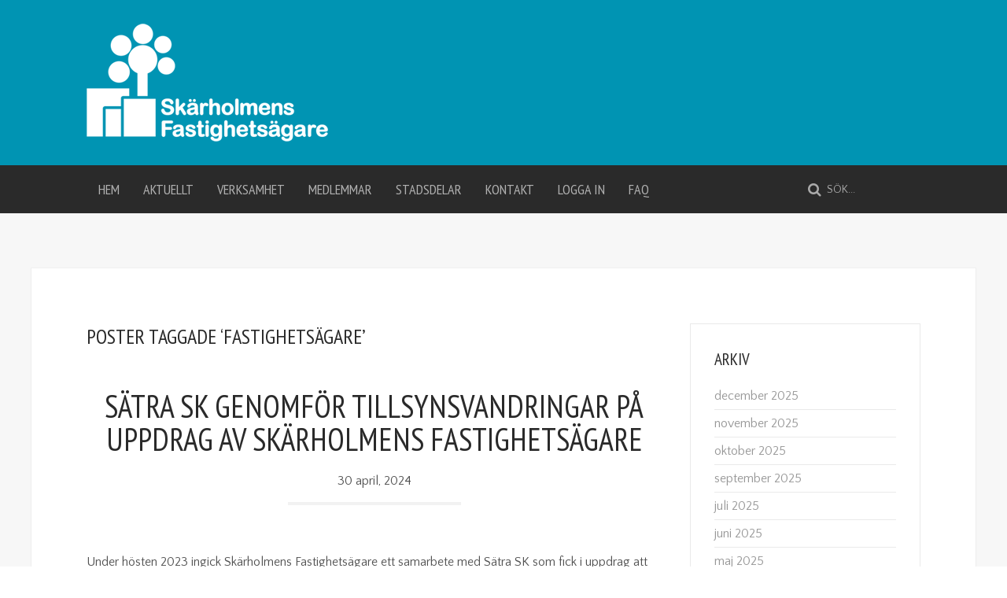

--- FILE ---
content_type: text/html; charset=UTF-8
request_url: https://www.skarholmensfastighetsagare.se/tag/fastighetsagare/
body_size: 15932
content:
<!DOCTYPE HTML><html lang="sv-SE" dir="ltr"  data-config='{"twitter":0,"plusone":0,"facebook":0,"style":"skarfast"}'><head><script data-no-optimize="1">var litespeed_docref=sessionStorage.getItem("litespeed_docref");litespeed_docref&&(Object.defineProperty(document,"referrer",{get:function(){return litespeed_docref}}),sessionStorage.removeItem("litespeed_docref"));</script> <meta charset="UTF-8"><meta http-equiv="X-UA-Compatible" content="IE=edge"><meta name="viewport" content="width=device-width, initial-scale=1"><title>Fastighetsägare Archives - Skärholmens Fastighetsägare</title><link rel="shortcut icon" href="/wp-content/themes/yoo_eat_wp/favicon.ico"><link rel="apple-touch-icon-precomposed" href="/wp-content/themes/yoo_eat_wp/apple_touch_icon.png"><meta name='robots' content='index, follow, max-image-preview:large, max-snippet:-1, max-video-preview:-1' /><style>img:is([sizes="auto" i], [sizes^="auto," i]) { contain-intrinsic-size: 3000px 1500px }</style> <script id="cookieyes" type="litespeed/javascript" data-src="https://cdn-cookieyes.com/client_data/a8c7eb8cd2472dc03a974e4a/script.js"></script> <link rel="canonical" href="https://www.skarholmensfastighetsagare.se/tag/fastighetsagare/" /><meta property="og:locale" content="sv_SE" /><meta property="og:type" content="article" /><meta property="og:title" content="Fastighetsägare Archives - Skärholmens Fastighetsägare" /><meta property="og:url" content="https://www.skarholmensfastighetsagare.se/tag/fastighetsagare/" /><meta property="og:site_name" content="Skärholmens Fastighetsägare" /><meta name="twitter:card" content="summary_large_image" /> <script type="application/ld+json" class="yoast-schema-graph">{"@context":"https://schema.org","@graph":[{"@type":"CollectionPage","@id":"https://www.skarholmensfastighetsagare.se/tag/fastighetsagare/","url":"https://www.skarholmensfastighetsagare.se/tag/fastighetsagare/","name":"Fastighetsägare Archives - Skärholmens Fastighetsägare","isPartOf":{"@id":"https://www.skarholmensfastighetsagare.se/#website"},"primaryImageOfPage":{"@id":"https://www.skarholmensfastighetsagare.se/tag/fastighetsagare/#primaryimage"},"image":{"@id":"https://www.skarholmensfastighetsagare.se/tag/fastighetsagare/#primaryimage"},"thumbnailUrl":"https://www.skarholmensfastighetsagare.se/wp-content/uploads/2024/04/Satra-SK_2-1200x628-1.jpg","breadcrumb":{"@id":"https://www.skarholmensfastighetsagare.se/tag/fastighetsagare/#breadcrumb"},"inLanguage":"sv-SE"},{"@type":"ImageObject","inLanguage":"sv-SE","@id":"https://www.skarholmensfastighetsagare.se/tag/fastighetsagare/#primaryimage","url":"https://www.skarholmensfastighetsagare.se/wp-content/uploads/2024/04/Satra-SK_2-1200x628-1.jpg","contentUrl":"https://www.skarholmensfastighetsagare.se/wp-content/uploads/2024/04/Satra-SK_2-1200x628-1.jpg","width":1200,"height":628,"caption":"Sätra SK genomför tillsynsvandringar på uppdrag av Skärholmens Fastighetsägare"},{"@type":"BreadcrumbList","@id":"https://www.skarholmensfastighetsagare.se/tag/fastighetsagare/#breadcrumb","itemListElement":[{"@type":"ListItem","position":1,"name":"Home","item":"https://www.skarholmensfastighetsagare.se/"},{"@type":"ListItem","position":2,"name":"Fastighetsägare"}]},{"@type":"WebSite","@id":"https://www.skarholmensfastighetsagare.se/#website","url":"https://www.skarholmensfastighetsagare.se/","name":"Skärholmens Fastighetsägare","description":"","potentialAction":[{"@type":"SearchAction","target":{"@type":"EntryPoint","urlTemplate":"https://www.skarholmensfastighetsagare.se/?s={search_term_string}"},"query-input":{"@type":"PropertyValueSpecification","valueRequired":true,"valueName":"search_term_string"}}],"inLanguage":"sv-SE"}]}</script> <link rel="alternate" type="application/rss+xml" title="Skärholmens Fastighetsägare &raquo; etikettflöde för Fastighetsägare" href="https://www.skarholmensfastighetsagare.se/tag/fastighetsagare/feed/" /><link data-optimized="2" rel="stylesheet" href="https://www.skarholmensfastighetsagare.se/wp-content/litespeed/css/2c74b0a4fcd1c618e1a48cc5b7a7c4ee.css?ver=8427e" /><style id='classic-theme-styles-inline-css' type='text/css'>/*! This file is auto-generated */
.wp-block-button__link{color:#fff;background-color:#32373c;border-radius:9999px;box-shadow:none;text-decoration:none;padding:calc(.667em + 2px) calc(1.333em + 2px);font-size:1.125em}.wp-block-file__button{background:#32373c;color:#fff;text-decoration:none}</style><style id='global-styles-inline-css' type='text/css'>:root{--wp--preset--aspect-ratio--square: 1;--wp--preset--aspect-ratio--4-3: 4/3;--wp--preset--aspect-ratio--3-4: 3/4;--wp--preset--aspect-ratio--3-2: 3/2;--wp--preset--aspect-ratio--2-3: 2/3;--wp--preset--aspect-ratio--16-9: 16/9;--wp--preset--aspect-ratio--9-16: 9/16;--wp--preset--color--black: #000000;--wp--preset--color--cyan-bluish-gray: #abb8c3;--wp--preset--color--white: #ffffff;--wp--preset--color--pale-pink: #f78da7;--wp--preset--color--vivid-red: #cf2e2e;--wp--preset--color--luminous-vivid-orange: #ff6900;--wp--preset--color--luminous-vivid-amber: #fcb900;--wp--preset--color--light-green-cyan: #7bdcb5;--wp--preset--color--vivid-green-cyan: #00d084;--wp--preset--color--pale-cyan-blue: #8ed1fc;--wp--preset--color--vivid-cyan-blue: #0693e3;--wp--preset--color--vivid-purple: #9b51e0;--wp--preset--gradient--vivid-cyan-blue-to-vivid-purple: linear-gradient(135deg,rgba(6,147,227,1) 0%,rgb(155,81,224) 100%);--wp--preset--gradient--light-green-cyan-to-vivid-green-cyan: linear-gradient(135deg,rgb(122,220,180) 0%,rgb(0,208,130) 100%);--wp--preset--gradient--luminous-vivid-amber-to-luminous-vivid-orange: linear-gradient(135deg,rgba(252,185,0,1) 0%,rgba(255,105,0,1) 100%);--wp--preset--gradient--luminous-vivid-orange-to-vivid-red: linear-gradient(135deg,rgba(255,105,0,1) 0%,rgb(207,46,46) 100%);--wp--preset--gradient--very-light-gray-to-cyan-bluish-gray: linear-gradient(135deg,rgb(238,238,238) 0%,rgb(169,184,195) 100%);--wp--preset--gradient--cool-to-warm-spectrum: linear-gradient(135deg,rgb(74,234,220) 0%,rgb(151,120,209) 20%,rgb(207,42,186) 40%,rgb(238,44,130) 60%,rgb(251,105,98) 80%,rgb(254,248,76) 100%);--wp--preset--gradient--blush-light-purple: linear-gradient(135deg,rgb(255,206,236) 0%,rgb(152,150,240) 100%);--wp--preset--gradient--blush-bordeaux: linear-gradient(135deg,rgb(254,205,165) 0%,rgb(254,45,45) 50%,rgb(107,0,62) 100%);--wp--preset--gradient--luminous-dusk: linear-gradient(135deg,rgb(255,203,112) 0%,rgb(199,81,192) 50%,rgb(65,88,208) 100%);--wp--preset--gradient--pale-ocean: linear-gradient(135deg,rgb(255,245,203) 0%,rgb(182,227,212) 50%,rgb(51,167,181) 100%);--wp--preset--gradient--electric-grass: linear-gradient(135deg,rgb(202,248,128) 0%,rgb(113,206,126) 100%);--wp--preset--gradient--midnight: linear-gradient(135deg,rgb(2,3,129) 0%,rgb(40,116,252) 100%);--wp--preset--font-size--small: 13px;--wp--preset--font-size--medium: 20px;--wp--preset--font-size--large: 36px;--wp--preset--font-size--x-large: 42px;--wp--preset--spacing--20: 0.44rem;--wp--preset--spacing--30: 0.67rem;--wp--preset--spacing--40: 1rem;--wp--preset--spacing--50: 1.5rem;--wp--preset--spacing--60: 2.25rem;--wp--preset--spacing--70: 3.38rem;--wp--preset--spacing--80: 5.06rem;--wp--preset--shadow--natural: 6px 6px 9px rgba(0, 0, 0, 0.2);--wp--preset--shadow--deep: 12px 12px 50px rgba(0, 0, 0, 0.4);--wp--preset--shadow--sharp: 6px 6px 0px rgba(0, 0, 0, 0.2);--wp--preset--shadow--outlined: 6px 6px 0px -3px rgba(255, 255, 255, 1), 6px 6px rgba(0, 0, 0, 1);--wp--preset--shadow--crisp: 6px 6px 0px rgba(0, 0, 0, 1);}:where(.is-layout-flex){gap: 0.5em;}:where(.is-layout-grid){gap: 0.5em;}body .is-layout-flex{display: flex;}.is-layout-flex{flex-wrap: wrap;align-items: center;}.is-layout-flex > :is(*, div){margin: 0;}body .is-layout-grid{display: grid;}.is-layout-grid > :is(*, div){margin: 0;}:where(.wp-block-columns.is-layout-flex){gap: 2em;}:where(.wp-block-columns.is-layout-grid){gap: 2em;}:where(.wp-block-post-template.is-layout-flex){gap: 1.25em;}:where(.wp-block-post-template.is-layout-grid){gap: 1.25em;}.has-black-color{color: var(--wp--preset--color--black) !important;}.has-cyan-bluish-gray-color{color: var(--wp--preset--color--cyan-bluish-gray) !important;}.has-white-color{color: var(--wp--preset--color--white) !important;}.has-pale-pink-color{color: var(--wp--preset--color--pale-pink) !important;}.has-vivid-red-color{color: var(--wp--preset--color--vivid-red) !important;}.has-luminous-vivid-orange-color{color: var(--wp--preset--color--luminous-vivid-orange) !important;}.has-luminous-vivid-amber-color{color: var(--wp--preset--color--luminous-vivid-amber) !important;}.has-light-green-cyan-color{color: var(--wp--preset--color--light-green-cyan) !important;}.has-vivid-green-cyan-color{color: var(--wp--preset--color--vivid-green-cyan) !important;}.has-pale-cyan-blue-color{color: var(--wp--preset--color--pale-cyan-blue) !important;}.has-vivid-cyan-blue-color{color: var(--wp--preset--color--vivid-cyan-blue) !important;}.has-vivid-purple-color{color: var(--wp--preset--color--vivid-purple) !important;}.has-black-background-color{background-color: var(--wp--preset--color--black) !important;}.has-cyan-bluish-gray-background-color{background-color: var(--wp--preset--color--cyan-bluish-gray) !important;}.has-white-background-color{background-color: var(--wp--preset--color--white) !important;}.has-pale-pink-background-color{background-color: var(--wp--preset--color--pale-pink) !important;}.has-vivid-red-background-color{background-color: var(--wp--preset--color--vivid-red) !important;}.has-luminous-vivid-orange-background-color{background-color: var(--wp--preset--color--luminous-vivid-orange) !important;}.has-luminous-vivid-amber-background-color{background-color: var(--wp--preset--color--luminous-vivid-amber) !important;}.has-light-green-cyan-background-color{background-color: var(--wp--preset--color--light-green-cyan) !important;}.has-vivid-green-cyan-background-color{background-color: var(--wp--preset--color--vivid-green-cyan) !important;}.has-pale-cyan-blue-background-color{background-color: var(--wp--preset--color--pale-cyan-blue) !important;}.has-vivid-cyan-blue-background-color{background-color: var(--wp--preset--color--vivid-cyan-blue) !important;}.has-vivid-purple-background-color{background-color: var(--wp--preset--color--vivid-purple) !important;}.has-black-border-color{border-color: var(--wp--preset--color--black) !important;}.has-cyan-bluish-gray-border-color{border-color: var(--wp--preset--color--cyan-bluish-gray) !important;}.has-white-border-color{border-color: var(--wp--preset--color--white) !important;}.has-pale-pink-border-color{border-color: var(--wp--preset--color--pale-pink) !important;}.has-vivid-red-border-color{border-color: var(--wp--preset--color--vivid-red) !important;}.has-luminous-vivid-orange-border-color{border-color: var(--wp--preset--color--luminous-vivid-orange) !important;}.has-luminous-vivid-amber-border-color{border-color: var(--wp--preset--color--luminous-vivid-amber) !important;}.has-light-green-cyan-border-color{border-color: var(--wp--preset--color--light-green-cyan) !important;}.has-vivid-green-cyan-border-color{border-color: var(--wp--preset--color--vivid-green-cyan) !important;}.has-pale-cyan-blue-border-color{border-color: var(--wp--preset--color--pale-cyan-blue) !important;}.has-vivid-cyan-blue-border-color{border-color: var(--wp--preset--color--vivid-cyan-blue) !important;}.has-vivid-purple-border-color{border-color: var(--wp--preset--color--vivid-purple) !important;}.has-vivid-cyan-blue-to-vivid-purple-gradient-background{background: var(--wp--preset--gradient--vivid-cyan-blue-to-vivid-purple) !important;}.has-light-green-cyan-to-vivid-green-cyan-gradient-background{background: var(--wp--preset--gradient--light-green-cyan-to-vivid-green-cyan) !important;}.has-luminous-vivid-amber-to-luminous-vivid-orange-gradient-background{background: var(--wp--preset--gradient--luminous-vivid-amber-to-luminous-vivid-orange) !important;}.has-luminous-vivid-orange-to-vivid-red-gradient-background{background: var(--wp--preset--gradient--luminous-vivid-orange-to-vivid-red) !important;}.has-very-light-gray-to-cyan-bluish-gray-gradient-background{background: var(--wp--preset--gradient--very-light-gray-to-cyan-bluish-gray) !important;}.has-cool-to-warm-spectrum-gradient-background{background: var(--wp--preset--gradient--cool-to-warm-spectrum) !important;}.has-blush-light-purple-gradient-background{background: var(--wp--preset--gradient--blush-light-purple) !important;}.has-blush-bordeaux-gradient-background{background: var(--wp--preset--gradient--blush-bordeaux) !important;}.has-luminous-dusk-gradient-background{background: var(--wp--preset--gradient--luminous-dusk) !important;}.has-pale-ocean-gradient-background{background: var(--wp--preset--gradient--pale-ocean) !important;}.has-electric-grass-gradient-background{background: var(--wp--preset--gradient--electric-grass) !important;}.has-midnight-gradient-background{background: var(--wp--preset--gradient--midnight) !important;}.has-small-font-size{font-size: var(--wp--preset--font-size--small) !important;}.has-medium-font-size{font-size: var(--wp--preset--font-size--medium) !important;}.has-large-font-size{font-size: var(--wp--preset--font-size--large) !important;}.has-x-large-font-size{font-size: var(--wp--preset--font-size--x-large) !important;}
:where(.wp-block-post-template.is-layout-flex){gap: 1.25em;}:where(.wp-block-post-template.is-layout-grid){gap: 1.25em;}
:where(.wp-block-columns.is-layout-flex){gap: 2em;}:where(.wp-block-columns.is-layout-grid){gap: 2em;}
:root :where(.wp-block-pullquote){font-size: 1.5em;line-height: 1.6;}</style><style id='akismet-widget-style-inline-css' type='text/css'>.a-stats {
				--akismet-color-mid-green: #357b49;
				--akismet-color-white: #fff;
				--akismet-color-light-grey: #f6f7f7;

				max-width: 350px;
				width: auto;
			}

			.a-stats * {
				all: unset;
				box-sizing: border-box;
			}

			.a-stats strong {
				font-weight: 600;
			}

			.a-stats a.a-stats__link,
			.a-stats a.a-stats__link:visited,
			.a-stats a.a-stats__link:active {
				background: var(--akismet-color-mid-green);
				border: none;
				box-shadow: none;
				border-radius: 8px;
				color: var(--akismet-color-white);
				cursor: pointer;
				display: block;
				font-family: -apple-system, BlinkMacSystemFont, 'Segoe UI', 'Roboto', 'Oxygen-Sans', 'Ubuntu', 'Cantarell', 'Helvetica Neue', sans-serif;
				font-weight: 500;
				padding: 12px;
				text-align: center;
				text-decoration: none;
				transition: all 0.2s ease;
			}

			/* Extra specificity to deal with TwentyTwentyOne focus style */
			.widget .a-stats a.a-stats__link:focus {
				background: var(--akismet-color-mid-green);
				color: var(--akismet-color-white);
				text-decoration: none;
			}

			.a-stats a.a-stats__link:hover {
				filter: brightness(110%);
				box-shadow: 0 4px 12px rgba(0, 0, 0, 0.06), 0 0 2px rgba(0, 0, 0, 0.16);
			}

			.a-stats .count {
				color: var(--akismet-color-white);
				display: block;
				font-size: 1.5em;
				line-height: 1.4;
				padding: 0 13px;
				white-space: nowrap;
			}</style> <script type="litespeed/javascript" data-src="https://www.skarholmensfastighetsagare.se/wp-includes/js/jquery/jquery.min.js" id="jquery-core-js"></script> <script></script><link rel="https://api.w.org/" href="https://www.skarholmensfastighetsagare.se/wp-json/" /><link rel="alternate" title="JSON" type="application/json" href="https://www.skarholmensfastighetsagare.se/wp-json/wp/v2/tags/13" /><link rel="EditURI" type="application/rsd+xml" title="RSD" href="https://www.skarholmensfastighetsagare.se/xmlrpc.php?rsd" /><meta name="generator" content="Powered by WPBakery Page Builder - drag and drop page builder for WordPress."/><link rel="icon" href="https://www.skarholmensfastighetsagare.se/wp-content/uploads/2017/02/skarholmensfastighet-45x45.png" sizes="32x32" /><link rel="icon" href="https://www.skarholmensfastighetsagare.se/wp-content/uploads/2017/02/skarholmensfastighet.png" sizes="192x192" /><link rel="apple-touch-icon" href="https://www.skarholmensfastighetsagare.se/wp-content/uploads/2017/02/skarholmensfastighet.png" /><meta name="msapplication-TileImage" content="https://www.skarholmensfastighetsagare.se/wp-content/uploads/2017/02/skarholmensfastighet.png" /><style type="text/css" id="wp-custom-css">.uk-article .wp-post-image{
	display:none;
}



@media (max-width: 500px){
  .uk-article-title {
    font-size: 28px!important;
    line-height: 36px!important;
}
}</style><noscript><style>.wpb_animate_when_almost_visible { opacity: 1; }</style></noscript></head><body class="archive tag tag-fastighetsagare tag-13 wp-theme-yoo_eat_wp tm-sidebar-a-right tm-sidebars-1 tm-isblog wp-archive tm-article-center wpb-js-composer js-comp-ver-8.7 vc_responsive"><div class="tm-headerbar uk-clearfix uk-hidden-small"><div class="uk-container uk-container-center"><a class="tm-logo" href="https://www.skarholmensfastighetsagare.se"><img data-lazyloaded="1" src="[data-uri]" data-src="http://www.skarholmensfastighetsagare.se/wp-content/uploads/2017/02/logo.png" alt="Skärholmens fastighetsägare" width="307" height="150" /></a></div></div><div class="tm-top-block tm-grid-block"><nav class="tm-navbar uk-navbar" data-uk-sticky><div class="uk-container uk-container-center"><div class="uk-navbar-flip uk-visible-large"><div class="uk-navbar-content"><form class="uk-search" id="search-search-2-6973f57beeaf8" action="https://www.skarholmensfastighetsagare.se/" method="get" data-uk-search="{'source': 'https://www.skarholmensfastighetsagare.se/wp-admin/admin-ajax.php?action=warp_search', 'param': 's', 'msgResultsHeader': 'Sökresultat', 'msgMoreResults': 'Fler resultat', 'msgNoResults': 'Inga resultat hittades', flipDropdown: 1}">
<input class="uk-search-field" type="text" value="" name="s" placeholder="sök..."></form></div></div><ul class="uk-navbar-nav uk-hidden-small"><li><a href="https://www.skarholmensfastighetsagare.se/" class="">Hem</a></li><li><a href="https://www.skarholmensfastighetsagare.se/category/aktuellt/" class="">Aktuellt</a></li><li class="uk-parent" data-uk-dropdown="{'preventflip':'y'}" aria-haspopup="true" aria-expanded="false"><a href="https://www.skarholmensfastighetsagare.se/verksamhet/" class="">Verksamhet</a><div class="uk-dropdown uk-dropdown-navbar uk-dropdown-width-1"><div class="uk-grid uk-dropdown-grid"><div class="uk-width-1-1"><ul class="uk-nav uk-nav-navbar"><li><a href="https://www.skarholmensfastighetsagare.se/verksamhet/bid/" class="">BID-inspirerad samverkan</a></li><li><a href="https://www.skarholmensfastighetsagare.se/verksamhet/platssamverkan/" class="">Platssamverkan</a></li><li><a href="https://www.skarholmensfastighetsagare.se/verksamhet/platsaktivering/" class="">Platsaktivering</a></li><li><a href="https://www.skarholmensfastighetsagare.se/verksamhet/sakerhetsbesiktning/" class="">Säkerhetsbesiktning</a></li><li><a href="https://www.skarholmensfastighetsagare.se/verksamhet/nyproduktion/" class="">Nyproduktion</a></li><li><a href="https://www.skarholmensfastighetsagare.se/verksamhet/trygghetsvandring/" class="">Trygghetsvandring</a></li><li><a href="https://www.skarholmensfastighetsagare.se/verksamhet/trygga-trappan/" class="">Trygga trappan</a></li><li><a href="https://www.skarholmensfastighetsagare.se/verksamhet/vald-i-nara-relation/" class="">Våld i nära relation</a></li></ul></div></div></div></li><li><a href="https://www.skarholmensfastighetsagare.se/medlemmar/" class="">Medlemmar</a></li><li><a href="https://www.skarholmensfastighetsagare.se/stadsdelar/" class="">Stadsdelar</a></li><li><a href="https://www.skarholmensfastighetsagare.se/kontakt/" class="">Kontakt</a></li><li><a href="https://www.skarholmensfastighetsagare.se/arkiv/" class="">Logga in</a></li><li><a href="https://www.skarholmensfastighetsagare.se/hem/faq/" class="">FAQ</a></li></ul>
<a href="#offcanvas" class="uk-navbar-toggle uk-visible-small" data-uk-offcanvas></a><div class="uk-navbar-content uk-navbar-center uk-visible-small"><a class="tm-logo-small" href="https://www.skarholmensfastighetsagare.se"><img data-lazyloaded="1" src="[data-uri]" data-src="http://www.skarholmensfastighetsagare.se/wp-content/uploads/2017/02/logo-mobil.png" alt="Skärholmens fastighetsägare" width="239" height="50"/></a></div></div></nav></div><div class="tm-page"><div class="tm-block tm-block-light"><div class="uk-container uk-container-center"><div class="uk-grid" data-uk-grid-match data-uk-grid-margin><div class="tm-main uk-width-medium-7-10"><main class="tm-content"><h1 class="uk-h3">Poster taggade &#8216;Fastighetsägare&#8217;</h1><div class="uk-grid" data-uk-grid-match data-uk-grid-margin><div class="uk-width-medium-1-1"><article id="item-3207" class="uk-article" data-permalink="https://www.skarholmensfastighetsagare.se/aktuellt/satra-sk-genomfor-tillsynsvandringar-pa-uppdrag-av-skarholmens-fastighetsagare/"><a href="https://www.skarholmensfastighetsagare.se/aktuellt/satra-sk-genomfor-tillsynsvandringar-pa-uppdrag-av-skarholmens-fastighetsagare/" title="Sätra SK genomför tillsynsvandringar på uppdrag av Skärholmens Fastighetsägare"><img data-lazyloaded="1" src="[data-uri]" width="150" height="150" data-src="https://www.skarholmensfastighetsagare.se/wp-content/uploads/2024/04/Satra-SK_2-1200x628-1-150x150.jpg" class=" wp-post-image" alt="Sätra SK genomför tillsynsvandringar på uppdrag av Skärholmens Fastighetsägare" decoding="async" data-srcset="https://www.skarholmensfastighetsagare.se/wp-content/uploads/2024/04/Satra-SK_2-1200x628-1-150x150.jpg 150w, https://www.skarholmensfastighetsagare.se/wp-content/uploads/2024/04/Satra-SK_2-1200x628-1-45x45.jpg 45w" data-sizes="(max-width: 150px) 100vw, 150px" /></a><h1 class="uk-article-title"><a href="https://www.skarholmensfastighetsagare.se/aktuellt/satra-sk-genomfor-tillsynsvandringar-pa-uppdrag-av-skarholmens-fastighetsagare/" title="Sätra SK genomför tillsynsvandringar på uppdrag av Skärholmens Fastighetsägare">Sätra SK genomför tillsynsvandringar på uppdrag av Skärholmens Fastighetsägare</a></h1><p class="uk-article-meta">
<time datetime="2024-04-30" pubdate>30 april, 2024</time></p><div class="tm-article-content"><div class="wpb-content-wrapper"><div class="vc_row wpb_row vc_row-fluid"></div><div class="wpb_column vc_column_container vc_col-sm-12"><div class="vc_column-inner"><div class="wpb_wrapper"></div></div></div><div class="wpb_text_column wpb_content_element" ><div class="wpb_wrapper"></div></div>
Under hösten 2023 ingick Skärholmens Fastighetsägare ett samarbete med Sätra SK som fick i uppdrag att utföra tillsynsvandringar i Sätra och Bredäng. Under fem vandringar gjordes fler än 40 felanmälningar och nu har samarbetet förlängts. Det innebär att Sätra SK fram till och med juni 2024 kommer att genomföra minst tio tillsynsvandringar enligt en fastlagd och överenskommen rutt inom Skärholmens stadsdelsområde.</p></div></div><p class="tm-blog-more">
<a class="uk-button uk-button-primary" href="https://www.skarholmensfastighetsagare.se/aktuellt/satra-sk-genomfor-tillsynsvandringar-pa-uppdrag-av-skarholmens-fastighetsagare/" title="Sätra SK genomför tillsynsvandringar på uppdrag av Skärholmens Fastighetsägare">Läs mer</a></p></article><article id="item-2906" class="uk-article" data-permalink="https://www.skarholmensfastighetsagare.se/aktuellt/effektutvardering-av-trygga-trappan-som-brottsforebyggande-metod/"><a href="https://www.skarholmensfastighetsagare.se/aktuellt/effektutvardering-av-trygga-trappan-som-brottsforebyggande-metod/" title="Effektutvärdering av Trygga Trappan som brottsförebyggande metod"><img data-lazyloaded="1" src="[data-uri]" width="150" height="150" data-src="https://www.skarholmensfastighetsagare.se/wp-content/uploads/2023/11/Trygga-trappan-1200x628-2-150x150.jpg" class=" wp-post-image" alt="Trygga Trappan" decoding="async" data-srcset="https://www.skarholmensfastighetsagare.se/wp-content/uploads/2023/11/Trygga-trappan-1200x628-2-150x150.jpg 150w, https://www.skarholmensfastighetsagare.se/wp-content/uploads/2023/11/Trygga-trappan-1200x628-2-45x45.jpg 45w" data-sizes="(max-width: 150px) 100vw, 150px" /></a><h1 class="uk-article-title"><a href="https://www.skarholmensfastighetsagare.se/aktuellt/effektutvardering-av-trygga-trappan-som-brottsforebyggande-metod/" title="Effektutvärdering av Trygga Trappan som brottsförebyggande metod">Effektutvärdering av Trygga Trappan som brottsförebyggande metod</a></h1><p class="uk-article-meta">
<time datetime="2023-11-27" pubdate>27 november, 2023</time></p><div class="tm-article-content"><div class="wpb-content-wrapper"><div class="vc_row wpb_row vc_row-fluid"></div><div class="wpb_column vc_column_container vc_col-sm-12"><div class="vc_column-inner"><div class="wpb_wrapper"></div></div></div><div class="wpb_text_column wpb_content_element" ><div class="wpb_wrapper"></div></div>
En utredning av Trygga Trappan som brottsförebyggande metod visar att metoden är en viktig insats för att öka tryggheten och minska förutsättningarna för grov brottslighet inom fastigheters gränser. Flertalet kriminella har frihetsberövats som konsekvens av arbetet med Trygga Trappan i Skärholmens stadsdelsområden. Men framför allt har hyresgästerna blivit tryggare i sina bostadsområden.</p></div></div><p class="tm-blog-more">
<a class="uk-button uk-button-primary" href="https://www.skarholmensfastighetsagare.se/aktuellt/effektutvardering-av-trygga-trappan-som-brottsforebyggande-metod/" title="Effektutvärdering av Trygga Trappan som brottsförebyggande metod">Läs mer</a></p></article><article id="item-2749" class="uk-article" data-permalink="https://www.skarholmensfastighetsagare.se/aktuellt/varma-sommarhalsningar/"><a href="https://www.skarholmensfastighetsagare.se/aktuellt/varma-sommarhalsningar/" title="Varma sommarhälsningar!"><img data-lazyloaded="1" src="[data-uri]" width="150" height="150" data-src="https://www.skarholmensfastighetsagare.se/wp-content/uploads/2023/07/skafast-kansliet-230621-150x150.jpg" class=" wp-post-image" alt="Trond Hannerstig, Jonathan Sjösvärd, Henrik Tufvesson" decoding="async" data-srcset="https://www.skarholmensfastighetsagare.se/wp-content/uploads/2023/07/skafast-kansliet-230621-150x150.jpg 150w, https://www.skarholmensfastighetsagare.se/wp-content/uploads/2023/07/skafast-kansliet-230621-45x45.jpg 45w" data-sizes="(max-width: 150px) 100vw, 150px" /></a><h1 class="uk-article-title"><a href="https://www.skarholmensfastighetsagare.se/aktuellt/varma-sommarhalsningar/" title="Varma sommarhälsningar!">Varma sommarhälsningar!</a></h1><p class="uk-article-meta">
<time datetime="2023-07-03" pubdate>3 juli, 2023</time></p><div class="tm-article-content"><div class="wpb-content-wrapper"><div class="vc_row wpb_row vc_row-fluid"></div><div class="wpb_column vc_column_container vc_col-sm-8"><div class="vc_column-inner"><div class="wpb_wrapper"></div></div></div><div class="wpb_text_column wpb_content_element" ><div class="wpb_wrapper"></div></div>
Den 1 juli kom jag tillbaka som vd för Skärholmens Fastighetsägare efter ett halvårs föräldraledighet. En fantastisk period i livet med många nya rutiner (mellis kl 09), aktiviteter (öppna förskolan kl 10.30) och nya upplevelser (Plask och lek i badhuset kl 14). På avstånd har jag hängt med i föreningens arbete när Henrik Tufvesson hållit i rodret som tf vd och Jonathan Sjösvärd gått upp i tid som projektledare. De har hunnit med många viktiga möten och det är intressant att se att såväl politiker som tjänstemän visat stort intresse för den viktiga samverkan som bedrivs mellan fastighetsägare, stadsdelen, polisen och andra lokala aktörer för ökad trygghet och trivsel. <strong><a href="https://www.skarholmensfastighetsagare.se/aktuellt/en-sommarhalsning/" target="_blank" rel="noopener">Läs mer om det i Henriks hälsning till er alla från hans halvår som tf vd hos oss.</a></strong></p></p></div></div><p class="tm-blog-more">
<a class="uk-button uk-button-primary" href="https://www.skarholmensfastighetsagare.se/aktuellt/varma-sommarhalsningar/" title="Varma sommarhälsningar!">Läs mer</a></p></article><article id="item-2725" class="uk-article" data-permalink="https://www.skarholmensfastighetsagare.se/aktuellt/en-sommarhalsning/"><a href="https://www.skarholmensfastighetsagare.se/aktuellt/en-sommarhalsning/" title="En sommarhälsning"><img data-lazyloaded="1" src="[data-uri]" width="150" height="150" data-src="https://www.skarholmensfastighetsagare.se/wp-content/uploads/2023/04/Henrik230419_134152-150x150.jpg" class=" wp-post-image" alt="Idag har vi i Skärholmen haft studiebesök av medarbetare från Regeringskansliet. De ville veta mer om hur BIDs-inspirerad platssamverkan fungerar i verkligheten." decoding="async" loading="lazy" data-srcset="https://www.skarholmensfastighetsagare.se/wp-content/uploads/2023/04/Henrik230419_134152-150x150.jpg 150w, https://www.skarholmensfastighetsagare.se/wp-content/uploads/2023/04/Henrik230419_134152-45x45.jpg 45w" data-sizes="auto, (max-width: 150px) 100vw, 150px" /></a><h1 class="uk-article-title"><a href="https://www.skarholmensfastighetsagare.se/aktuellt/en-sommarhalsning/" title="En sommarhälsning">En sommarhälsning</a></h1><p class="uk-article-meta">
<time datetime="2023-07-01" pubdate>1 juli, 2023</time></p><div class="tm-article-content"><div class="wpb-content-wrapper"><div class="vc_row wpb_row vc_row-fluid"></div><div class="wpb_column vc_column_container vc_col-sm-12"><div class="vc_column-inner"><div class="wpb_wrapper"></div></div></div><div class="vc_row wpb_row vc_inner vc_row-fluid"></div><div class="wpb_column vc_column_container vc_col-sm-9"><div class="vc_column-inner"><div class="wpb_wrapper"></div></div></div><div class="wpb_text_column wpb_content_element" ><div class="wpb_wrapper"></div></div>
Hej då,</p><p>Den sista juni gjorde jag min sista dag som tf VD hos Skärholmens Fastighetsägare. Uppdraget att under ett halvår vikariera för föräldraledige Trond Hannerstig är slut och vi hälsar nu Trond välkommen tillbaka som VD.</p></div></div><p class="tm-blog-more">
<a class="uk-button uk-button-primary" href="https://www.skarholmensfastighetsagare.se/aktuellt/en-sommarhalsning/" title="En sommarhälsning">Läs mer</a></p></article><article id="item-2640" class="uk-article" data-permalink="https://www.skarholmensfastighetsagare.se/aktuellt/intresset-for-platssamverkan-okar/"><a href="https://www.skarholmensfastighetsagare.se/aktuellt/intresset-for-platssamverkan-okar/" title="Ökat politiskt intresse för platssamverkan"><img data-lazyloaded="1" src="[data-uri]" width="150" height="150" data-src="https://www.skarholmensfastighetsagare.se/wp-content/uploads/2023/01/Henrik-Tufvesson1200x628-150x150.jpg" class=" wp-post-image" alt="Henrik Tufvesson" decoding="async" loading="lazy" data-srcset="https://www.skarholmensfastighetsagare.se/wp-content/uploads/2023/01/Henrik-Tufvesson1200x628-150x150.jpg 150w, https://www.skarholmensfastighetsagare.se/wp-content/uploads/2023/01/Henrik-Tufvesson1200x628-45x45.jpg 45w" data-sizes="auto, (max-width: 150px) 100vw, 150px" /></a><h1 class="uk-article-title"><a href="https://www.skarholmensfastighetsagare.se/aktuellt/intresset-for-platssamverkan-okar/" title="Ökat politiskt intresse för platssamverkan">Ökat politiskt intresse för platssamverkan</a></h1><p class="uk-article-meta">
<time datetime="2023-05-10" pubdate>10 maj, 2023</time></p><div class="tm-article-content"><div class="wpb-content-wrapper"><div class="vc_row wpb_row vc_row-fluid"></div><div class="wpb_column vc_column_container vc_col-sm-12"><div class="vc_column-inner"><div class="wpb_wrapper"></div></div></div><div class="wpb_text_column wpb_content_element" ><div class="wpb_wrapper"></div></div>
Skärholmens Fastighetsägare har under våren 2023 fått frågan om vi kunnat stå som värd för två studiebesök och jag har också inbjudits till ett dialogsamtal med både politiker och branschfolk för att diskutera lokal platssamverkan.</p></p></div></div><p class="tm-blog-more">
<a class="uk-button uk-button-primary" href="https://www.skarholmensfastighetsagare.se/aktuellt/intresset-for-platssamverkan-okar/" title="Ökat politiskt intresse för platssamverkan">Läs mer</a></p></article><article id="item-1900" class="uk-article" data-permalink="https://www.skarholmensfastighetsagare.se/aktuellt/verksamhetsplanering-2022/"><a href="https://www.skarholmensfastighetsagare.se/aktuellt/verksamhetsplanering-2022/" title="Verksamhetsplanering 2022"><img data-lazyloaded="1" src="[data-uri]" width="150" height="150" data-src="https://www.skarholmensfastighetsagare.se/wp-content/uploads/2021/11/20211101_verksamhetspl-150x150.jpg" class=" wp-post-image" alt="verksamhetsplanering 2022" decoding="async" loading="lazy" data-srcset="https://www.skarholmensfastighetsagare.se/wp-content/uploads/2021/11/20211101_verksamhetspl-150x150.jpg 150w, https://www.skarholmensfastighetsagare.se/wp-content/uploads/2021/11/20211101_verksamhetspl-45x45.jpg 45w" data-sizes="auto, (max-width: 150px) 100vw, 150px" /></a><h1 class="uk-article-title"><a href="https://www.skarholmensfastighetsagare.se/aktuellt/verksamhetsplanering-2022/" title="Verksamhetsplanering 2022">Verksamhetsplanering 2022</a></h1><p class="uk-article-meta">
<time datetime="2021-11-03" pubdate>3 november, 2021</time></p><div class="tm-article-content"><p>Verksamhetsplaneringen inför 2022 genomförd. Liksom tidigare år gjorde vi det tillsammans systerföreningarna i Järva, Skärholmen, Hässelby-Vällingby och Rågsved. Det är givande att dela varandras erfarenheter från de olika områdena och vårt arbete.</p></div><p class="tm-blog-more">
<a class="uk-button uk-button-primary" href="https://www.skarholmensfastighetsagare.se/aktuellt/verksamhetsplanering-2022/" title="Verksamhetsplanering 2022">Läs mer</a></p></article><article id="item-1888" class="uk-article" data-permalink="https://www.skarholmensfastighetsagare.se/aktuellt/kompetensforsorjning-i-fastighetsbranschen/"><a href="https://www.skarholmensfastighetsagare.se/aktuellt/kompetensforsorjning-i-fastighetsbranschen/" title="Kompetensförsörjning i fastighetsbranschen"><img data-lazyloaded="1" src="[data-uri]" width="150" height="150" data-src="https://www.skarholmensfastighetsagare.se/wp-content/uploads/2021/10/banner-inbjud_nov-11-150x150.jpg" class=" wp-post-image" alt="komptensförsörjning i fastighetsbranschen" decoding="async" loading="lazy" data-srcset="https://www.skarholmensfastighetsagare.se/wp-content/uploads/2021/10/banner-inbjud_nov-11-150x150.jpg 150w, https://www.skarholmensfastighetsagare.se/wp-content/uploads/2021/10/banner-inbjud_nov-11-45x45.jpg 45w" data-sizes="auto, (max-width: 150px) 100vw, 150px" /></a><h1 class="uk-article-title"><a href="https://www.skarholmensfastighetsagare.se/aktuellt/kompetensforsorjning-i-fastighetsbranschen/" title="Kompetensförsörjning i fastighetsbranschen">Kompetensförsörjning i fastighetsbranschen</a></h1><p class="uk-article-meta">
<time datetime="2021-10-18" pubdate>18 oktober, 2021</time></p><div class="tm-article-content"><p><em><strong>Vi välkomnar våra medlemmar på ett seminarium om kompetensförsörjning i fastighetsbranchen.</strong></em></p></div><p class="tm-blog-more">
<a class="uk-button uk-button-primary" href="https://www.skarholmensfastighetsagare.se/aktuellt/kompetensforsorjning-i-fastighetsbranschen/" title="Kompetensförsörjning i fastighetsbranschen">Läs mer</a></p></article><article id="item-965" class="uk-article" data-permalink="https://www.skarholmensfastighetsagare.se/aktuellt/trygghetsbesiktning/"><h1 class="uk-article-title"><a href="https://www.skarholmensfastighetsagare.se/aktuellt/trygghetsbesiktning/" title="Trygghetsbesiktning">Trygghetsbesiktning</a></h1><p class="uk-article-meta">
<time datetime="2019-03-06" pubdate>6 mars, 2019</time></p><div class="tm-article-content"><h3>– En grund för ökad trygghet i bostadsfastigheter</h3><p>Skärholmens Fastighetsägare erbjuder sina medlemmar trygghetsbesiktningar som resulterar i förslag på brottsförebyggande åtgärder. På sikt kan dessa besiktningar och åtgärder leda till en trygghetscertifiering av fastigheten.</p><p>Att trygghetsbesiktiga en fastighet är ett bra verktyg för fastighetsägare i deras arbete att motverka brott och öka tryggheten i sina fastigheter. Innan en trygghetsbesiktning får förvaltaren svara på ett antal frågor i ett formulär, detta för att besiktningsmannen ska kunna sätta sig in i området, förvaltningsrutinerna och fastigheten. Därefter sker den fysiska besiktningen.</p></div><p class="tm-blog-more">
<a class="uk-button uk-button-primary" href="https://www.skarholmensfastighetsagare.se/aktuellt/trygghetsbesiktning/" title="Trygghetsbesiktning">Läs mer</a></p></article><article id="item-40" class="uk-article" data-permalink="https://www.skarholmensfastighetsagare.se/aktuellt/grannsamverkan-for-okad-trygghet-i-skarholmen/"><h1 class="uk-article-title"><a href="https://www.skarholmensfastighetsagare.se/aktuellt/grannsamverkan-for-okad-trygghet-i-skarholmen/" title="Grannsamverkan för ökad trygghet i Skärholmen">Grannsamverkan för ökad trygghet i Skärholmen</a></h1><p class="uk-article-meta">
<time datetime="2014-12-04" pubdate>4 december, 2014</time></p><div class="tm-article-content"><p><strong>Skärholmens Fastighetsägare fortsätter sitt samarbete med Skärholmens Närpolisgrupp för att få igång Grannsamverkan i ännu fler flerbostadshus i Skärholmens stadsdelsnämndsområde. Målet är att öka tryggheten och minska brottsligheten genom att boende engagerar sig i sitt bostadsområde.</strong></p><p>Forskning visar att Grannsamverkan har gett goda resultat i andra områden. Det är ett arbetssätt där boende samarbetar med polisen för att främst förhindra bostadsinbrott, skadegörelse och fordonsstölder. Metoden är enkel, boende bildar ett nätverk och hjälper till att hålla extra uppsikt över sitt grannskap och vara uppmärksam på vilka som rör sig på gårdarna, i trapphusen och i bostadsområdet.</p><p>Polisen bidrar med en utbildningskväll, där boende informeras om grannsamverkan och hur det fungerar. Den eller de som utses till kontaktperson i nätverket har kontakt med poliserna som arbetar med grannsamverkan och får ta del av bl.a. signalement, brottsstatistik och informationsbrev som kommer ut månatligen. Som deltagare är man även med på en förkovringskväll, workshops och temakvällar och liknande. En annan konkret fördel, förutom den sammanhållning och den gemenskap som skapas i ditt närområde, är information och skyltar om åtgärden.</p><p>Skärholmens Fastighetsägare lyfter just nu frågan hos fastighetsägarna om att jobba med skalskydd och kanske subventionera olika säkerhetstillval såsom låskåpor, tittögon m.m.</p><p>Majoriteten av inbrotten sker för närvarande med slunga (redskapet som låssmeder använder sig av för att enkelt ta sig in genom brevinkastet när låskåpan och tillhållarlåset inte används). Det är därför mycket viktigt att alltid fälla ned låskåpan över ditt lås och låsa polislåset. Har du ingen låskåpa eller vill skaffa andra säkerhetsprodukter, kontakta då din hyresvärd, så kan du kanske beställa genom företaget. Om du själv vill skaffa en kåpa finns det exempelvis på Clas Ohlsson och låssmeder för 299:- och uppåt, de är väldigt lättmonterade och du behöver bara en vanlig skruvmejsel!</p><p>Grannsamverkan behöver inte vara svårt. Du kan exempelvis:</p><ul><li>Be grannen kolla din post när du är bortrest.</li><li>Stöldmärka egendom och föra register över vad du äger.</li><li>Iaktta och var vaksam och larma om du ser något.</li></ul><p>Kom ihåg alltid ringa 112 om du ser ett pågående brott. Vid icke-akuta ärenden ring istället 114 14. Tillsammans kan vi göra Skärholmens stadsdelar tryggare! Och är Du intresserad av att starta upp Grannsamverkan går det bra att kontakta Skärholmens Närpolisgrupp via telefon 114 14.</p><p>Text: Karin Göransson</p></div><p class="tm-blog-more">
<a class="uk-button uk-button-primary" href="https://www.skarholmensfastighetsagare.se/aktuellt/grannsamverkan-for-okad-trygghet-i-skarholmen/" title="Grannsamverkan för ökad trygghet i Skärholmen">Läs mer</a></p></article></div></div></main></div><aside class="tm-sidebar-a uk-width-medium-3-10"><div class="uk-panel uk-panel-box widget_archive"><h3 class="uk-panel-title">Arkiv</h3><ul class="uk-list uk-list-line"><li><a href="https://www.skarholmensfastighetsagare.se/2025/12/">december 2025</a></li><li><a href="https://www.skarholmensfastighetsagare.se/2025/11/">november 2025</a></li><li><a href="https://www.skarholmensfastighetsagare.se/2025/10/">oktober 2025</a></li><li><a href="https://www.skarholmensfastighetsagare.se/2025/09/">september 2025</a></li><li><a href="https://www.skarholmensfastighetsagare.se/2025/07/">juli 2025</a></li><li><a href="https://www.skarholmensfastighetsagare.se/2025/06/">juni 2025</a></li><li><a href="https://www.skarholmensfastighetsagare.se/2025/05/">maj 2025</a></li><li><a href="https://www.skarholmensfastighetsagare.se/2025/04/">april 2025</a></li><li><a href="https://www.skarholmensfastighetsagare.se/2025/03/">mars 2025</a></li><li><a href="https://www.skarholmensfastighetsagare.se/2025/02/">februari 2025</a></li><li><a href="https://www.skarholmensfastighetsagare.se/2025/01/">januari 2025</a></li><li><a href="https://www.skarholmensfastighetsagare.se/2024/12/">december 2024</a></li><li><a href="https://www.skarholmensfastighetsagare.se/2024/11/">november 2024</a></li><li><a href="https://www.skarholmensfastighetsagare.se/2024/10/">oktober 2024</a></li><li><a href="https://www.skarholmensfastighetsagare.se/2024/09/">september 2024</a></li><li><a href="https://www.skarholmensfastighetsagare.se/2024/08/">augusti 2024</a></li><li><a href="https://www.skarholmensfastighetsagare.se/2024/07/">juli 2024</a></li><li><a href="https://www.skarholmensfastighetsagare.se/2024/06/">juni 2024</a></li><li><a href="https://www.skarholmensfastighetsagare.se/2024/05/">maj 2024</a></li><li><a href="https://www.skarholmensfastighetsagare.se/2024/04/">april 2024</a></li><li><a href="https://www.skarholmensfastighetsagare.se/2024/03/">mars 2024</a></li><li><a href="https://www.skarholmensfastighetsagare.se/2024/02/">februari 2024</a></li><li><a href="https://www.skarholmensfastighetsagare.se/2023/12/">december 2023</a></li><li><a href="https://www.skarholmensfastighetsagare.se/2023/11/">november 2023</a></li><li><a href="https://www.skarholmensfastighetsagare.se/2023/10/">oktober 2023</a></li><li><a href="https://www.skarholmensfastighetsagare.se/2023/09/">september 2023</a></li><li><a href="https://www.skarholmensfastighetsagare.se/2023/08/">augusti 2023</a></li><li><a href="https://www.skarholmensfastighetsagare.se/2023/07/">juli 2023</a></li><li><a href="https://www.skarholmensfastighetsagare.se/2023/06/">juni 2023</a></li><li><a href="https://www.skarholmensfastighetsagare.se/2023/05/">maj 2023</a></li><li><a href="https://www.skarholmensfastighetsagare.se/2023/04/">april 2023</a></li><li><a href="https://www.skarholmensfastighetsagare.se/2023/03/">mars 2023</a></li><li><a href="https://www.skarholmensfastighetsagare.se/2023/02/">februari 2023</a></li><li><a href="https://www.skarholmensfastighetsagare.se/2023/01/">januari 2023</a></li><li><a href="https://www.skarholmensfastighetsagare.se/2022/12/">december 2022</a></li><li><a href="https://www.skarholmensfastighetsagare.se/2022/11/">november 2022</a></li><li><a href="https://www.skarholmensfastighetsagare.se/2022/10/">oktober 2022</a></li><li><a href="https://www.skarholmensfastighetsagare.se/2022/09/">september 2022</a></li><li><a href="https://www.skarholmensfastighetsagare.se/2022/08/">augusti 2022</a></li><li><a href="https://www.skarholmensfastighetsagare.se/2022/07/">juli 2022</a></li><li><a href="https://www.skarholmensfastighetsagare.se/2022/06/">juni 2022</a></li><li><a href="https://www.skarholmensfastighetsagare.se/2022/05/">maj 2022</a></li><li><a href="https://www.skarholmensfastighetsagare.se/2022/04/">april 2022</a></li><li><a href="https://www.skarholmensfastighetsagare.se/2022/03/">mars 2022</a></li><li><a href="https://www.skarholmensfastighetsagare.se/2022/02/">februari 2022</a></li><li><a href="https://www.skarholmensfastighetsagare.se/2022/01/">januari 2022</a></li><li><a href="https://www.skarholmensfastighetsagare.se/2021/12/">december 2021</a></li><li><a href="https://www.skarholmensfastighetsagare.se/2021/11/">november 2021</a></li><li><a href="https://www.skarholmensfastighetsagare.se/2021/10/">oktober 2021</a></li><li><a href="https://www.skarholmensfastighetsagare.se/2021/09/">september 2021</a></li><li><a href="https://www.skarholmensfastighetsagare.se/2021/08/">augusti 2021</a></li><li><a href="https://www.skarholmensfastighetsagare.se/2021/07/">juli 2021</a></li><li><a href="https://www.skarholmensfastighetsagare.se/2021/06/">juni 2021</a></li><li><a href="https://www.skarholmensfastighetsagare.se/2021/05/">maj 2021</a></li><li><a href="https://www.skarholmensfastighetsagare.se/2021/04/">april 2021</a></li><li><a href="https://www.skarholmensfastighetsagare.se/2021/03/">mars 2021</a></li><li><a href="https://www.skarholmensfastighetsagare.se/2021/02/">februari 2021</a></li><li><a href="https://www.skarholmensfastighetsagare.se/2020/12/">december 2020</a></li><li><a href="https://www.skarholmensfastighetsagare.se/2020/11/">november 2020</a></li><li><a href="https://www.skarholmensfastighetsagare.se/2020/10/">oktober 2020</a></li><li><a href="https://www.skarholmensfastighetsagare.se/2020/09/">september 2020</a></li><li><a href="https://www.skarholmensfastighetsagare.se/2020/08/">augusti 2020</a></li><li><a href="https://www.skarholmensfastighetsagare.se/2020/07/">juli 2020</a></li><li><a href="https://www.skarholmensfastighetsagare.se/2020/06/">juni 2020</a></li><li><a href="https://www.skarholmensfastighetsagare.se/2020/04/">april 2020</a></li><li><a href="https://www.skarholmensfastighetsagare.se/2020/03/">mars 2020</a></li><li><a href="https://www.skarholmensfastighetsagare.se/2020/02/">februari 2020</a></li><li><a href="https://www.skarholmensfastighetsagare.se/2020/01/">januari 2020</a></li><li><a href="https://www.skarholmensfastighetsagare.se/2019/12/">december 2019</a></li><li><a href="https://www.skarholmensfastighetsagare.se/2019/11/">november 2019</a></li><li><a href="https://www.skarholmensfastighetsagare.se/2019/10/">oktober 2019</a></li><li><a href="https://www.skarholmensfastighetsagare.se/2019/09/">september 2019</a></li><li><a href="https://www.skarholmensfastighetsagare.se/2019/07/">juli 2019</a></li><li><a href="https://www.skarholmensfastighetsagare.se/2019/06/">juni 2019</a></li><li><a href="https://www.skarholmensfastighetsagare.se/2019/05/">maj 2019</a></li><li><a href="https://www.skarholmensfastighetsagare.se/2019/04/">april 2019</a></li><li><a href="https://www.skarholmensfastighetsagare.se/2019/03/">mars 2019</a></li><li><a href="https://www.skarholmensfastighetsagare.se/2019/02/">februari 2019</a></li><li><a href="https://www.skarholmensfastighetsagare.se/2019/01/">januari 2019</a></li><li><a href="https://www.skarholmensfastighetsagare.se/2018/12/">december 2018</a></li><li><a href="https://www.skarholmensfastighetsagare.se/2018/11/">november 2018</a></li><li><a href="https://www.skarholmensfastighetsagare.se/2018/10/">oktober 2018</a></li><li><a href="https://www.skarholmensfastighetsagare.se/2018/09/">september 2018</a></li><li><a href="https://www.skarholmensfastighetsagare.se/2018/08/">augusti 2018</a></li><li><a href="https://www.skarholmensfastighetsagare.se/2018/07/">juli 2018</a></li><li><a href="https://www.skarholmensfastighetsagare.se/2018/06/">juni 2018</a></li><li><a href="https://www.skarholmensfastighetsagare.se/2018/05/">maj 2018</a></li><li><a href="https://www.skarholmensfastighetsagare.se/2018/04/">april 2018</a></li><li><a href="https://www.skarholmensfastighetsagare.se/2018/03/">mars 2018</a></li><li><a href="https://www.skarholmensfastighetsagare.se/2018/02/">februari 2018</a></li><li><a href="https://www.skarholmensfastighetsagare.se/2017/12/">december 2017</a></li><li><a href="https://www.skarholmensfastighetsagare.se/2017/11/">november 2017</a></li><li><a href="https://www.skarholmensfastighetsagare.se/2017/10/">oktober 2017</a></li><li><a href="https://www.skarholmensfastighetsagare.se/2017/09/">september 2017</a></li><li><a href="https://www.skarholmensfastighetsagare.se/2017/08/">augusti 2017</a></li><li><a href="https://www.skarholmensfastighetsagare.se/2017/04/">april 2017</a></li><li><a href="https://www.skarholmensfastighetsagare.se/2017/03/">mars 2017</a></li><li><a href="https://www.skarholmensfastighetsagare.se/2017/01/">januari 2017</a></li><li><a href="https://www.skarholmensfastighetsagare.se/2016/09/">september 2016</a></li><li><a href="https://www.skarholmensfastighetsagare.se/2016/03/">mars 2016</a></li><li><a href="https://www.skarholmensfastighetsagare.se/2014/12/">december 2014</a></li><li><a href="https://www.skarholmensfastighetsagare.se/2014/10/">oktober 2014</a></li></ul></div><div class="uk-panel uk-panel-box widget_tag_cloud"><h3 class="uk-panel-title">Etiketter</h3><a href="https://www.skarholmensfastighetsagare.se/tag/trygghet/" class="tag-cloud-link tag-link-8 tag-link-position-1" style="font-size: 11.803468208092pt;" aria-label="#trygghet (8 objekt)">#trygghet</a>
<a href="https://www.skarholmensfastighetsagare.se/tag/alla-kvinnors-hus/" class="tag-cloud-link tag-link-48 tag-link-position-2" style="font-size: 8.971098265896pt;" aria-label="Alla Kvinnors Hus (3 objekt)">Alla Kvinnors Hus</a>
<a href="https://www.skarholmensfastighetsagare.se/tag/barnkonventionen/" class="tag-cloud-link tag-link-115 tag-link-position-3" style="font-size: 9.7803468208092pt;" aria-label="barnkonventionen (4 objekt)">barnkonventionen</a>
<a href="https://www.skarholmensfastighetsagare.se/tag/barnperspektiv/" class="tag-cloud-link tag-link-119 tag-link-position-4" style="font-size: 8pt;" aria-label="barnperspektiv (2 objekt)">barnperspektiv</a>
<a href="https://www.skarholmensfastighetsagare.se/tag/bid/" class="tag-cloud-link tag-link-35 tag-link-position-5" style="font-size: 21.271676300578pt;" aria-label="BID (132 objekt)">BID</a>
<a href="https://www.skarholmensfastighetsagare.se/tag/bid-inspirerad-samverkan/" class="tag-cloud-link tag-link-105 tag-link-position-6" style="font-size: 8.971098265896pt;" aria-label="bid-inspirerad samverkan (3 objekt)">bid-inspirerad samverkan</a>
<a href="https://www.skarholmensfastighetsagare.se/tag/bredang/" class="tag-cloud-link tag-link-10 tag-link-position-7" style="font-size: 18.601156069364pt;" aria-label="Bredäng (60 objekt)">Bredäng</a>
<a href="https://www.skarholmensfastighetsagare.se/tag/brottsforebyggande/" class="tag-cloud-link tag-link-39 tag-link-position-8" style="font-size: 19.329479768786pt;" aria-label="brottsförebyggande (75 objekt)">brottsförebyggande</a>
<a href="https://www.skarholmensfastighetsagare.se/tag/brottsforebyggande-forvaltning/" class="tag-cloud-link tag-link-42 tag-link-position-9" style="font-size: 9.7803468208092pt;" aria-label="brottsförebyggande förvaltning (4 objekt)">brottsförebyggande förvaltning</a>
<a href="https://www.skarholmensfastighetsagare.se/tag/fastighetsagare/" class="tag-cloud-link tag-link-13 tag-link-position-10" style="font-size: 12.208092485549pt;" aria-label="Fastighetsägare (9 objekt)">Fastighetsägare</a>
<a href="https://www.skarholmensfastighetsagare.se/tag/fastighetsagare-i-jarva/" class="tag-cloud-link tag-link-163 tag-link-position-11" style="font-size: 8pt;" aria-label="fastighetsägare i järva (2 objekt)">fastighetsägare i järva</a>
<a href="https://www.skarholmensfastighetsagare.se/tag/fastighetsagarna-stockholm/" class="tag-cloud-link tag-link-97 tag-link-position-12" style="font-size: 9.7803468208092pt;" aria-label="Fastighetsägarna Stockholm (4 objekt)">Fastighetsägarna Stockholm</a>
<a href="https://www.skarholmensfastighetsagare.se/tag/fokus-skarholmen/" class="tag-cloud-link tag-link-14 tag-link-position-13" style="font-size: 11.398843930636pt;" aria-label="Fokus Skärholmen (7 objekt)">Fokus Skärholmen</a>
<a href="https://www.skarholmensfastighetsagare.se/tag/grannsamverkan/" class="tag-cloud-link tag-link-16 tag-link-position-14" style="font-size: 8.971098265896pt;" aria-label="Grannsamverkan (3 objekt)">Grannsamverkan</a>
<a href="https://www.skarholmensfastighetsagare.se/tag/hasselby-vallingby-fastighetsagare/" class="tag-cloud-link tag-link-162 tag-link-position-15" style="font-size: 8pt;" aria-label="hässelby-vällingby fastighetsägare (2 objekt)">hässelby-vällingby fastighetsägare</a>
<a href="https://www.skarholmensfastighetsagare.se/tag/loparakademin/" class="tag-cloud-link tag-link-83 tag-link-position-16" style="font-size: 8.971098265896pt;" aria-label="Löparakademin (3 objekt)">Löparakademin</a>
<a href="https://www.skarholmensfastighetsagare.se/tag/mitt-i-skarholmen/" class="tag-cloud-link tag-link-68 tag-link-position-17" style="font-size: 8pt;" aria-label="Mitt i Skärholmen (2 objekt)">Mitt i Skärholmen</a>
<a href="https://www.skarholmensfastighetsagare.se/tag/oriktiga-hyresforhallanden/" class="tag-cloud-link tag-link-122 tag-link-position-18" style="font-size: 8.971098265896pt;" aria-label="oriktiga hyresförhållanden (3 objekt)">oriktiga hyresförhållanden</a>
<a href="https://www.skarholmensfastighetsagare.se/tag/perennparken/" class="tag-cloud-link tag-link-78 tag-link-position-19" style="font-size: 8.971098265896pt;" aria-label="Perennparken (3 objekt)">Perennparken</a>
<a href="https://www.skarholmensfastighetsagare.se/tag/platsaktivering/" class="tag-cloud-link tag-link-84 tag-link-position-20" style="font-size: 10.994219653179pt;" aria-label="platsaktivering (6 objekt)">platsaktivering</a>
<a href="https://www.skarholmensfastighetsagare.se/tag/platssamverkan/" class="tag-cloud-link tag-link-67 tag-link-position-21" style="font-size: 19.491329479769pt;" aria-label="platssamverkan (79 objekt)">platssamverkan</a>
<a href="https://www.skarholmensfastighetsagare.se/tag/platssavmerkan/" class="tag-cloud-link tag-link-160 tag-link-position-22" style="font-size: 8pt;" aria-label="platssavmerkan (2 objekt)">platssavmerkan</a>
<a href="https://www.skarholmensfastighetsagare.se/tag/polisen/" class="tag-cloud-link tag-link-19 tag-link-position-23" style="font-size: 9.7803468208092pt;" aria-label="Polisen (4 objekt)">Polisen</a>
<a href="https://www.skarholmensfastighetsagare.se/tag/polisen-skarholmen/" class="tag-cloud-link tag-link-69 tag-link-position-24" style="font-size: 9.7803468208092pt;" aria-label="polisen Skärholmen (4 objekt)">polisen Skärholmen</a>
<a href="https://www.skarholmensfastighetsagare.se/tag/samverkan/" class="tag-cloud-link tag-link-30 tag-link-position-25" style="font-size: 22pt;" aria-label="samverkan (163 objekt)">samverkan</a>
<a href="https://www.skarholmensfastighetsagare.se/tag/skarholmen/" class="tag-cloud-link tag-link-21 tag-link-position-26" style="font-size: 19.815028901734pt;" aria-label="Skärholmen (86 objekt)">Skärholmen</a>
<a href="https://www.skarholmensfastighetsagare.se/tag/skarholmens-fastighetsagare/" class="tag-cloud-link tag-link-34 tag-link-position-27" style="font-size: 18.843930635838pt;" aria-label="Skärholmens Fastighetsägare (65 objekt)">Skärholmens Fastighetsägare</a>
<a href="https://www.skarholmensfastighetsagare.se/tag/skarholmens-stadsdelsforvaltning/" class="tag-cloud-link tag-link-56 tag-link-position-28" style="font-size: 12.85549132948pt;" aria-label="Skärholmens stadsdelsförvaltning (11 objekt)">Skärholmens stadsdelsförvaltning</a>
<a href="https://www.skarholmensfastighetsagare.se/tag/stadsutveckling/" class="tag-cloud-link tag-link-82 tag-link-position-29" style="font-size: 8pt;" aria-label="stadsutveckling (2 objekt)">stadsutveckling</a>
<a href="https://www.skarholmensfastighetsagare.se/tag/stockholmshem/" class="tag-cloud-link tag-link-23 tag-link-position-30" style="font-size: 13.098265895954pt;" aria-label="Stockholmshem (12 objekt)">Stockholmshem</a>
<a href="https://www.skarholmensfastighetsagare.se/tag/svenska-bostader/" class="tag-cloud-link tag-link-24 tag-link-position-31" style="font-size: 11.398843930636pt;" aria-label="Svenska Bostäder (7 objekt)">Svenska Bostäder</a>
<a href="https://www.skarholmensfastighetsagare.se/tag/sakerhetsbesiktning/" class="tag-cloud-link tag-link-164 tag-link-position-32" style="font-size: 8pt;" aria-label="säkerhetsbesiktning (2 objekt)">säkerhetsbesiktning</a>
<a href="https://www.skarholmensfastighetsagare.se/tag/satra/" class="tag-cloud-link tag-link-20 tag-link-position-33" style="font-size: 18.843930635838pt;" aria-label="Sätra (65 objekt)">Sätra</a>
<a href="https://www.skarholmensfastighetsagare.se/tag/tillsynsvandring/" class="tag-cloud-link tag-link-46 tag-link-position-34" style="font-size: 10.42774566474pt;" aria-label="tillsynsvandring (5 objekt)">tillsynsvandring</a>
<a href="https://www.skarholmensfastighetsagare.se/tag/trygga-trappan/" class="tag-cloud-link tag-link-72 tag-link-position-35" style="font-size: 13.098265895954pt;" aria-label="Trygga trappan (12 objekt)">Trygga trappan</a>
<a href="https://www.skarholmensfastighetsagare.se/tag/trygghetochtrivsel/" class="tag-cloud-link tag-link-51 tag-link-position-36" style="font-size: 9.7803468208092pt;" aria-label="Trygghetochtrivsel (4 objekt)">Trygghetochtrivsel</a>
<a href="https://www.skarholmensfastighetsagare.se/tag/trygghet-och-trivsel/" class="tag-cloud-link tag-link-38 tag-link-position-37" style="font-size: 21.028901734104pt;" aria-label="Trygghet och trivsel (123 objekt)">Trygghet och trivsel</a>
<a href="https://www.skarholmensfastighetsagare.se/tag/trygghetsarbete/" class="tag-cloud-link tag-link-26 tag-link-position-38" style="font-size: 8.971098265896pt;" aria-label="Trygghetsarbete (3 objekt)">Trygghetsarbete</a>
<a href="https://www.skarholmensfastighetsagare.se/tag/trygghetsbesiktning/" class="tag-cloud-link tag-link-31 tag-link-position-39" style="font-size: 10.994219653179pt;" aria-label="trygghetsbesiktning (6 objekt)">trygghetsbesiktning</a>
<a href="https://www.skarholmensfastighetsagare.se/tag/trygghetsdagarna/" class="tag-cloud-link tag-link-141 tag-link-position-40" style="font-size: 8.971098265896pt;" aria-label="trygghetsdagarna (3 objekt)">trygghetsdagarna</a>
<a href="https://www.skarholmensfastighetsagare.se/tag/trygghetsvandring/" class="tag-cloud-link tag-link-45 tag-link-position-41" style="font-size: 16.578034682081pt;" aria-label="Trygghetsvandring (34 objekt)">Trygghetsvandring</a>
<a href="https://www.skarholmensfastighetsagare.se/tag/trygghetsvandring-med-barn/" class="tag-cloud-link tag-link-118 tag-link-position-42" style="font-size: 8pt;" aria-label="trygghetsvandring med barn (2 objekt)">trygghetsvandring med barn</a>
<a href="https://www.skarholmensfastighetsagare.se/tag/vald-i-nara-relation/" class="tag-cloud-link tag-link-49 tag-link-position-43" style="font-size: 11.398843930636pt;" aria-label="Våld i nära relation (7 objekt)">Våld i nära relation</a>
<a href="https://www.skarholmensfastighetsagare.se/tag/varberg/" class="tag-cloud-link tag-link-27 tag-link-position-44" style="font-size: 18.763005780347pt;" aria-label="Vårberg (63 objekt)">Vårberg</a>
<a href="https://www.skarholmensfastighetsagare.se/tag/varbergstoppen/" class="tag-cloud-link tag-link-76 tag-link-position-45" style="font-size: 8pt;" aria-label="Vårbergstoppen (2 objekt)">Vårbergstoppen</a></div></aside></div></div></div></div><div class="tm-block"><div class="uk-container uk-container-center"><footer class="tm-footer uk-text-center"><div></div><div>
<a class="uk-button uk-button-small uk-button-primary tm-totop-scroller" data-uk-smooth-scroll href="#"><i class="uk-icon-chevron-up"></i></a></div></footer></div></div> <script type="speculationrules">{"prefetch":[{"source":"document","where":{"and":[{"href_matches":"\/*"},{"not":{"href_matches":["\/wp-*.php","\/wp-admin\/*","\/wp-content\/uploads\/*","\/wp-content\/*","\/wp-content\/plugins\/*","\/wp-content\/themes\/yoo_eat_wp\/*","\/*\\?(.+)"]}},{"not":{"selector_matches":"a[rel~=\"nofollow\"]"}},{"not":{"selector_matches":".no-prefetch, .no-prefetch a"}}]},"eagerness":"conservative"}]}</script> <script></script><script type="litespeed/javascript">window.dataLayer=window.dataLayer||[];function gtag(){dataLayer.push(arguments)}
gtag("consent","default",{ad_storage:"denied",ad_user_data:"denied",ad_personalization:"denied",analytics_storage:"denied",functionality_storage:"granted",personalization_storage:"denied",security_storage:"granted",wait_for_update:2000,});gtag("set","ads_data_redaction",!0);gtag("set","url_passthrough",!1)</script>  <script type="litespeed/javascript" data-src="https://www.googletagmanager.com/gtag/js?id=G-0DHQ712XD4"></script> <script type="litespeed/javascript">window.dataLayer=window.dataLayer||[];function gtag(){dataLayer.push(arguments)}
gtag('js',new Date());gtag('config','G-0DHQ712XD4')</script> <div id="offcanvas" class="uk-offcanvas"><div class="uk-offcanvas-bar"><ul class="uk-nav uk-nav-offcanvas"><li><a href="https://www.skarholmensfastighetsagare.se/" class="">Hem</a></li><li><a href="https://www.skarholmensfastighetsagare.se/category/aktuellt/" class="">Aktuellt</a></li><li class="uk-parent"><a href="https://www.skarholmensfastighetsagare.se/verksamhet/" class="">Verksamhet</a><ul class="uk-nav-sub"><li><a href="https://www.skarholmensfastighetsagare.se/verksamhet/bid/" class="">BID-inspirerad samverkan</a></li><li><a href="https://www.skarholmensfastighetsagare.se/verksamhet/platssamverkan/" class="">Platssamverkan</a></li><li><a href="https://www.skarholmensfastighetsagare.se/verksamhet/platsaktivering/" class="">Platsaktivering</a></li><li><a href="https://www.skarholmensfastighetsagare.se/verksamhet/sakerhetsbesiktning/" class="">Säkerhetsbesiktning</a></li><li><a href="https://www.skarholmensfastighetsagare.se/verksamhet/nyproduktion/" class="">Nyproduktion</a></li><li><a href="https://www.skarholmensfastighetsagare.se/verksamhet/trygghetsvandring/" class="">Trygghetsvandring</a></li><li><a href="https://www.skarholmensfastighetsagare.se/verksamhet/trygga-trappan/" class="">Trygga trappan</a></li><li><a href="https://www.skarholmensfastighetsagare.se/verksamhet/vald-i-nara-relation/" class="">Våld i nära relation</a></li></ul></li><li><a href="https://www.skarholmensfastighetsagare.se/medlemmar/" class="">Medlemmar</a></li><li><a href="https://www.skarholmensfastighetsagare.se/stadsdelar/" class="">Stadsdelar</a></li><li><a href="https://www.skarholmensfastighetsagare.se/kontakt/" class="">Kontakt</a></li><li><a href="https://www.skarholmensfastighetsagare.se/arkiv/" class="">Logga in</a></li><li><a href="https://www.skarholmensfastighetsagare.se/hem/faq/" class="">FAQ</a></li></ul></div></div> <script data-no-optimize="1">window.lazyLoadOptions=Object.assign({},{threshold:300},window.lazyLoadOptions||{});!function(t,e){"object"==typeof exports&&"undefined"!=typeof module?module.exports=e():"function"==typeof define&&define.amd?define(e):(t="undefined"!=typeof globalThis?globalThis:t||self).LazyLoad=e()}(this,function(){"use strict";function e(){return(e=Object.assign||function(t){for(var e=1;e<arguments.length;e++){var n,a=arguments[e];for(n in a)Object.prototype.hasOwnProperty.call(a,n)&&(t[n]=a[n])}return t}).apply(this,arguments)}function o(t){return e({},at,t)}function l(t,e){return t.getAttribute(gt+e)}function c(t){return l(t,vt)}function s(t,e){return function(t,e,n){e=gt+e;null!==n?t.setAttribute(e,n):t.removeAttribute(e)}(t,vt,e)}function i(t){return s(t,null),0}function r(t){return null===c(t)}function u(t){return c(t)===_t}function d(t,e,n,a){t&&(void 0===a?void 0===n?t(e):t(e,n):t(e,n,a))}function f(t,e){et?t.classList.add(e):t.className+=(t.className?" ":"")+e}function _(t,e){et?t.classList.remove(e):t.className=t.className.replace(new RegExp("(^|\\s+)"+e+"(\\s+|$)")," ").replace(/^\s+/,"").replace(/\s+$/,"")}function g(t){return t.llTempImage}function v(t,e){!e||(e=e._observer)&&e.unobserve(t)}function b(t,e){t&&(t.loadingCount+=e)}function p(t,e){t&&(t.toLoadCount=e)}function n(t){for(var e,n=[],a=0;e=t.children[a];a+=1)"SOURCE"===e.tagName&&n.push(e);return n}function h(t,e){(t=t.parentNode)&&"PICTURE"===t.tagName&&n(t).forEach(e)}function a(t,e){n(t).forEach(e)}function m(t){return!!t[lt]}function E(t){return t[lt]}function I(t){return delete t[lt]}function y(e,t){var n;m(e)||(n={},t.forEach(function(t){n[t]=e.getAttribute(t)}),e[lt]=n)}function L(a,t){var o;m(a)&&(o=E(a),t.forEach(function(t){var e,n;e=a,(t=o[n=t])?e.setAttribute(n,t):e.removeAttribute(n)}))}function k(t,e,n){f(t,e.class_loading),s(t,st),n&&(b(n,1),d(e.callback_loading,t,n))}function A(t,e,n){n&&t.setAttribute(e,n)}function O(t,e){A(t,rt,l(t,e.data_sizes)),A(t,it,l(t,e.data_srcset)),A(t,ot,l(t,e.data_src))}function w(t,e,n){var a=l(t,e.data_bg_multi),o=l(t,e.data_bg_multi_hidpi);(a=nt&&o?o:a)&&(t.style.backgroundImage=a,n=n,f(t=t,(e=e).class_applied),s(t,dt),n&&(e.unobserve_completed&&v(t,e),d(e.callback_applied,t,n)))}function x(t,e){!e||0<e.loadingCount||0<e.toLoadCount||d(t.callback_finish,e)}function M(t,e,n){t.addEventListener(e,n),t.llEvLisnrs[e]=n}function N(t){return!!t.llEvLisnrs}function z(t){if(N(t)){var e,n,a=t.llEvLisnrs;for(e in a){var o=a[e];n=e,o=o,t.removeEventListener(n,o)}delete t.llEvLisnrs}}function C(t,e,n){var a;delete t.llTempImage,b(n,-1),(a=n)&&--a.toLoadCount,_(t,e.class_loading),e.unobserve_completed&&v(t,n)}function R(i,r,c){var l=g(i)||i;N(l)||function(t,e,n){N(t)||(t.llEvLisnrs={});var a="VIDEO"===t.tagName?"loadeddata":"load";M(t,a,e),M(t,"error",n)}(l,function(t){var e,n,a,o;n=r,a=c,o=u(e=i),C(e,n,a),f(e,n.class_loaded),s(e,ut),d(n.callback_loaded,e,a),o||x(n,a),z(l)},function(t){var e,n,a,o;n=r,a=c,o=u(e=i),C(e,n,a),f(e,n.class_error),s(e,ft),d(n.callback_error,e,a),o||x(n,a),z(l)})}function T(t,e,n){var a,o,i,r,c;t.llTempImage=document.createElement("IMG"),R(t,e,n),m(c=t)||(c[lt]={backgroundImage:c.style.backgroundImage}),i=n,r=l(a=t,(o=e).data_bg),c=l(a,o.data_bg_hidpi),(r=nt&&c?c:r)&&(a.style.backgroundImage='url("'.concat(r,'")'),g(a).setAttribute(ot,r),k(a,o,i)),w(t,e,n)}function G(t,e,n){var a;R(t,e,n),a=e,e=n,(t=Et[(n=t).tagName])&&(t(n,a),k(n,a,e))}function D(t,e,n){var a;a=t,(-1<It.indexOf(a.tagName)?G:T)(t,e,n)}function S(t,e,n){var a;t.setAttribute("loading","lazy"),R(t,e,n),a=e,(e=Et[(n=t).tagName])&&e(n,a),s(t,_t)}function V(t){t.removeAttribute(ot),t.removeAttribute(it),t.removeAttribute(rt)}function j(t){h(t,function(t){L(t,mt)}),L(t,mt)}function F(t){var e;(e=yt[t.tagName])?e(t):m(e=t)&&(t=E(e),e.style.backgroundImage=t.backgroundImage)}function P(t,e){var n;F(t),n=e,r(e=t)||u(e)||(_(e,n.class_entered),_(e,n.class_exited),_(e,n.class_applied),_(e,n.class_loading),_(e,n.class_loaded),_(e,n.class_error)),i(t),I(t)}function U(t,e,n,a){var o;n.cancel_on_exit&&(c(t)!==st||"IMG"===t.tagName&&(z(t),h(o=t,function(t){V(t)}),V(o),j(t),_(t,n.class_loading),b(a,-1),i(t),d(n.callback_cancel,t,e,a)))}function $(t,e,n,a){var o,i,r=(i=t,0<=bt.indexOf(c(i)));s(t,"entered"),f(t,n.class_entered),_(t,n.class_exited),o=t,i=a,n.unobserve_entered&&v(o,i),d(n.callback_enter,t,e,a),r||D(t,n,a)}function q(t){return t.use_native&&"loading"in HTMLImageElement.prototype}function H(t,o,i){t.forEach(function(t){return(a=t).isIntersecting||0<a.intersectionRatio?$(t.target,t,o,i):(e=t.target,n=t,a=o,t=i,void(r(e)||(f(e,a.class_exited),U(e,n,a,t),d(a.callback_exit,e,n,t))));var e,n,a})}function B(e,n){var t;tt&&!q(e)&&(n._observer=new IntersectionObserver(function(t){H(t,e,n)},{root:(t=e).container===document?null:t.container,rootMargin:t.thresholds||t.threshold+"px"}))}function J(t){return Array.prototype.slice.call(t)}function K(t){return t.container.querySelectorAll(t.elements_selector)}function Q(t){return c(t)===ft}function W(t,e){return e=t||K(e),J(e).filter(r)}function X(e,t){var n;(n=K(e),J(n).filter(Q)).forEach(function(t){_(t,e.class_error),i(t)}),t.update()}function t(t,e){var n,a,t=o(t);this._settings=t,this.loadingCount=0,B(t,this),n=t,a=this,Y&&window.addEventListener("online",function(){X(n,a)}),this.update(e)}var Y="undefined"!=typeof window,Z=Y&&!("onscroll"in window)||"undefined"!=typeof navigator&&/(gle|ing|ro)bot|crawl|spider/i.test(navigator.userAgent),tt=Y&&"IntersectionObserver"in window,et=Y&&"classList"in document.createElement("p"),nt=Y&&1<window.devicePixelRatio,at={elements_selector:".lazy",container:Z||Y?document:null,threshold:300,thresholds:null,data_src:"src",data_srcset:"srcset",data_sizes:"sizes",data_bg:"bg",data_bg_hidpi:"bg-hidpi",data_bg_multi:"bg-multi",data_bg_multi_hidpi:"bg-multi-hidpi",data_poster:"poster",class_applied:"applied",class_loading:"litespeed-loading",class_loaded:"litespeed-loaded",class_error:"error",class_entered:"entered",class_exited:"exited",unobserve_completed:!0,unobserve_entered:!1,cancel_on_exit:!0,callback_enter:null,callback_exit:null,callback_applied:null,callback_loading:null,callback_loaded:null,callback_error:null,callback_finish:null,callback_cancel:null,use_native:!1},ot="src",it="srcset",rt="sizes",ct="poster",lt="llOriginalAttrs",st="loading",ut="loaded",dt="applied",ft="error",_t="native",gt="data-",vt="ll-status",bt=[st,ut,dt,ft],pt=[ot],ht=[ot,ct],mt=[ot,it,rt],Et={IMG:function(t,e){h(t,function(t){y(t,mt),O(t,e)}),y(t,mt),O(t,e)},IFRAME:function(t,e){y(t,pt),A(t,ot,l(t,e.data_src))},VIDEO:function(t,e){a(t,function(t){y(t,pt),A(t,ot,l(t,e.data_src))}),y(t,ht),A(t,ct,l(t,e.data_poster)),A(t,ot,l(t,e.data_src)),t.load()}},It=["IMG","IFRAME","VIDEO"],yt={IMG:j,IFRAME:function(t){L(t,pt)},VIDEO:function(t){a(t,function(t){L(t,pt)}),L(t,ht),t.load()}},Lt=["IMG","IFRAME","VIDEO"];return t.prototype={update:function(t){var e,n,a,o=this._settings,i=W(t,o);{if(p(this,i.length),!Z&&tt)return q(o)?(e=o,n=this,i.forEach(function(t){-1!==Lt.indexOf(t.tagName)&&S(t,e,n)}),void p(n,0)):(t=this._observer,o=i,t.disconnect(),a=t,void o.forEach(function(t){a.observe(t)}));this.loadAll(i)}},destroy:function(){this._observer&&this._observer.disconnect(),K(this._settings).forEach(function(t){I(t)}),delete this._observer,delete this._settings,delete this.loadingCount,delete this.toLoadCount},loadAll:function(t){var e=this,n=this._settings;W(t,n).forEach(function(t){v(t,e),D(t,n,e)})},restoreAll:function(){var e=this._settings;K(e).forEach(function(t){P(t,e)})}},t.load=function(t,e){e=o(e);D(t,e)},t.resetStatus=function(t){i(t)},t}),function(t,e){"use strict";function n(){e.body.classList.add("litespeed_lazyloaded")}function a(){console.log("[LiteSpeed] Start Lazy Load"),o=new LazyLoad(Object.assign({},t.lazyLoadOptions||{},{elements_selector:"[data-lazyloaded]",callback_finish:n})),i=function(){o.update()},t.MutationObserver&&new MutationObserver(i).observe(e.documentElement,{childList:!0,subtree:!0,attributes:!0})}var o,i;t.addEventListener?t.addEventListener("load",a,!1):t.attachEvent("onload",a)}(window,document);</script><script data-no-optimize="1">window.litespeed_ui_events=window.litespeed_ui_events||["mouseover","click","keydown","wheel","touchmove","touchstart"];var urlCreator=window.URL||window.webkitURL;function litespeed_load_delayed_js_force(){console.log("[LiteSpeed] Start Load JS Delayed"),litespeed_ui_events.forEach(e=>{window.removeEventListener(e,litespeed_load_delayed_js_force,{passive:!0})}),document.querySelectorAll("iframe[data-litespeed-src]").forEach(e=>{e.setAttribute("src",e.getAttribute("data-litespeed-src"))}),"loading"==document.readyState?window.addEventListener("DOMContentLoaded",litespeed_load_delayed_js):litespeed_load_delayed_js()}litespeed_ui_events.forEach(e=>{window.addEventListener(e,litespeed_load_delayed_js_force,{passive:!0})});async function litespeed_load_delayed_js(){let t=[];for(var d in document.querySelectorAll('script[type="litespeed/javascript"]').forEach(e=>{t.push(e)}),t)await new Promise(e=>litespeed_load_one(t[d],e));document.dispatchEvent(new Event("DOMContentLiteSpeedLoaded")),window.dispatchEvent(new Event("DOMContentLiteSpeedLoaded"))}function litespeed_load_one(t,e){console.log("[LiteSpeed] Load ",t);var d=document.createElement("script");d.addEventListener("load",e),d.addEventListener("error",e),t.getAttributeNames().forEach(e=>{"type"!=e&&d.setAttribute("data-src"==e?"src":e,t.getAttribute(e))});let a=!(d.type="text/javascript");!d.src&&t.textContent&&(d.src=litespeed_inline2src(t.textContent),a=!0),t.after(d),t.remove(),a&&e()}function litespeed_inline2src(t){try{var d=urlCreator.createObjectURL(new Blob([t.replace(/^(?:<!--)?(.*?)(?:-->)?$/gm,"$1")],{type:"text/javascript"}))}catch(e){d="data:text/javascript;base64,"+btoa(t.replace(/^(?:<!--)?(.*?)(?:-->)?$/gm,"$1"))}return d}</script><script data-no-optimize="1">var litespeed_vary=document.cookie.replace(/(?:(?:^|.*;\s*)_lscache_vary\s*\=\s*([^;]*).*$)|^.*$/,"");litespeed_vary||fetch("/wp-content/plugins/litespeed-cache/guest.vary.php",{method:"POST",cache:"no-cache",redirect:"follow"}).then(e=>e.json()).then(e=>{console.log(e),e.hasOwnProperty("reload")&&"yes"==e.reload&&(sessionStorage.setItem("litespeed_docref",document.referrer),window.location.reload(!0))});</script><script data-optimized="1" type="litespeed/javascript" data-src="https://www.skarholmensfastighetsagare.se/wp-content/litespeed/js/382c0ad0a5f6b526484815e3d1e8a0f4.js?ver=8427e"></script></body></html>
<!-- Page optimized by LiteSpeed Cache @2026-01-23 23:26:04 -->

<!-- Page cached by LiteSpeed Cache 7.7 on 2026-01-23 23:26:04 -->
<!-- Guest Mode -->
<!-- QUIC.cloud UCSS in queue -->

--- FILE ---
content_type: image/svg+xml
request_url: https://www.skarholmensfastighetsagare.se/wp-content/themes/yoo_eat_wp/less/uikit/images/border_dotted_horizontal.svg
body_size: 132
content:
<?xml version="1.0" encoding="utf-8"?>
<!-- Generator: Adobe Illustrator 16.0.4, SVG Export Plug-In . SVG Version: 6.00 Build 0)  -->
<!DOCTYPE svg PUBLIC "-//W3C//DTD SVG 1.1//EN" "http://www.w3.org/Graphics/SVG/1.1/DTD/svg11.dtd">
<svg version="1.1" id="Ebene_1" xmlns="http://www.w3.org/2000/svg" xmlns:xlink="http://www.w3.org/1999/xlink" x="0px" y="0px"
	 width="35px" height="2px" viewBox="0 0 35 2" enable-background="new 0 0 35 2" xml:space="preserve">
<g>
	<circle opacity="0.15" fill="#1D1D1B" enable-background="new    " cx="1" cy="1" r="1"/>
	<circle opacity="0.15" fill="#1D1D1B" enable-background="new    " cx="10.001" cy="1" r="1"/>
	<circle opacity="0.15" fill="#1D1D1B" enable-background="new    " cx="19.001" cy="1" r="1"/>
	<circle opacity="0.15" fill="#1D1D1B" enable-background="new    " cx="28.001" cy="1" r="1"/>
</g>
</svg>
